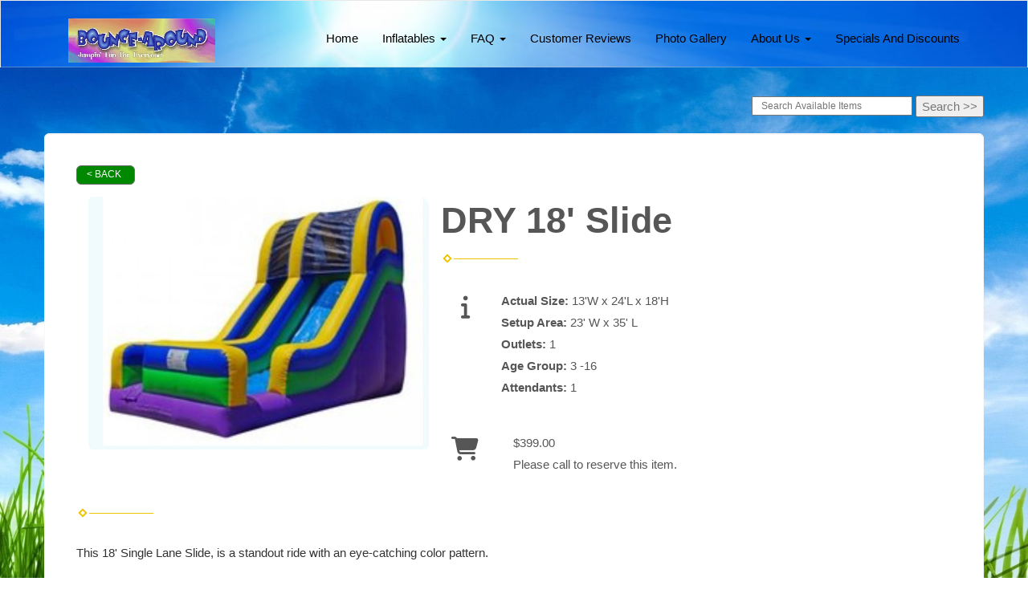

--- FILE ---
content_type: text/html; charset=UTF-8
request_url: https://bounce-around.com/items/dry_18_slide/
body_size: 8260
content:
<!DOCTYPE html>
        <html lang='en'>
        <head>


<title>Bounce-Around: Premier Bounce House Rentals in York, PA</title>
<meta name="keywords" content="Bounce-Around of York, PA provides Bounce House Rentals, Princess Bounce House, Frozen Bounce House, Inflatables Rentals, Obstacle Course, Water Slides, Slide, Combo units, Bouncy Castles, Inflatable Bounce, Inflatable Bounce House, Inflatable Rentals, Inflatable Slide, Inflatable Slides, Jumping Castles, Moon Bounce, Moonwalk Rentals, Moonwalks, and Party Jumpers.  Bounce Around of York, PA has Bounce House Rentals, Inflatables, Slides, Obstacle Courses, Moon Bounce, and Combo units for York, PA, Lancaster, PA, and Mechanicsburg, PA. We deliver our Bounce House, Inflatables, Slides, Obstacle Courses, Combos and Moon Bounces to York, Red Lion, Dallastown, Airville, Brogue, Columbia, Dover, East Berlin, Etters, Felton, Glen Rock, Hellam, Jacobus, Lancaster, Lewisberry, Loganville, Manchester, Mt Wolf, New Freedom, Railroad, Seven Valleys, Shrewsbury, Spring Grove, Stewartstown, Thomasville, Windsor, Wrightsville, York Haven and York New Salem." />
<meta name="description" content="Elevate your event with Bounce-Around's premium bounce houses and inflatables for rent in York, PA. Exceptional quality and variety to suit all ages and occasions. Reserve your fun now!" />
<script type="importmap">
{
    "imports": {
        "dayjs": "https://unpkg.com/dayjs@1.11.13/esm/index.js",
        "dayjs/plugin/localizedFormat": "https://unpkg.com/dayjs@1.11.13/esm/plugin/localizedFormat/index.js",
        "dayjs/plugin/relativeTime": "https://unpkg.com/dayjs@1.11.13/esm/plugin/relativeTime/index.js",
        "html": "/cp/resources/js/html.module.js",
        "preact": "/cp/resources/js/preact@10.5.13.module.js",
        "preact/compat": "/cp/resources/js/preact@10.5.13.compat.module.min.js",
        "preact/custom": "/__core__/preact/custom/index.js",
        "preact/devtools": "/cp/resources/js/preact@10.5.13.devtools.module.js",
        "preact/hooks": "/cp/resources/js/preact@10.5.13.hooks.module.js",
        "preactlibs": "/cp/resources/js/preactlibs.js",
        "react-plugins": "/__core__/react_plugins/js/index.js",
        "rpc": "/__core__/rpc/index.js",
        "slot": "/cp/resources/views/test_slot/slot/Slot.js",
        "slot/utils": "/cp/resources/views/test_slot/slot/utils.js",
        "sweetalert2": "https://cdn.jsdelivr.net/npm/sweetalert2@11.18.0/dist/sweetalert2.esm.all.min.js"
    }
}
</script><script>document.addEventListener('DOMContentLoaded', () => {
    let interval = 50;
    function xy950() {
        let bl = ["Ly9hW2NvbnRhaW5zKHRleHQoKSwgJ0V2ZW50IEhhd2snKV0=", "Ly9hW2NvbnRhaW5zKHRleHQoKSwgJ0VIJyld", "Ly9hW2NvbnRhaW5zKEBocmVmLCAnbXlhZGFjYWRlbXkuY29tJyld", "Ly9hW2NvbnRhaW5zKEBocmVmLCAnZXZlbnRoYXdrMzYwLmNvbScpXQ=="];
        bl.forEach((b) => {
            let nodes = document.evaluate(atob(b), document, null, XPathResult.ORDERED_NODE_SNAPSHOT_TYPE, null)
            for(i=0; i < nodes.snapshotLength; i++) { 
                nodes.snapshotItem(i).remove();
            }
        });
        interval *= 1.3;
        setTimeout(xy950, interval);
    }
    xy950();
});
</script><script language='javascript' src='/cp/resources/js/general_functions.js?49'></script>
                    <script language='javascript' src='/cp/resources/js/textarea_tab.js'></script>

                    <script language='javascript' src='/cp/resources/js/ajax_lib.js?md5=bc90e0da047f6f62f879480f7cc51c35'></script>

                    <link rel='stylesheet' type='text/css' href='/cp/resources/css/general.css?md5=13564c9b4539250f607c64dedd455401' />

                    <script src='/cp/resources/js/checklist_color.js?md5=1292898a201d1c03b703d168b243ebad'></script>

                    <script type='text/javascript' src='/cp/resources/tigra/tcal.js'></script>

                    <link rel='stylesheet' type='text/css' href='/cp/resources/tigra/tcal.css' />

                    <script type='text/javascript' src='/cp/resources/js/basic_template.js'></script>

                <script>window.appConfig = {"routingURL":"https:\/\/routing.sysers.com","routingHost":"routing.sysers.com","filesURL":"https:\/\/files.sysers.com","filesHost":"files.sysers.com","appPrimeDomain":"ourers.com","appDomains":["ourers.com","erszone.com","web.sysers.com"],"folderName":"bounce-around","isMgmtUser":false,"featureFlags":{"Truck Driver Name":false},"sessvarDomain":"front"};</script><script type='text/javascript'>CM_use_touch = false;</script>

            <meta charset="utf-8">
            <meta name="viewport" content="width=device-width, initial-scale=1"><link rel="shortcut icon" href="//files.sysers.com/cp/upload/bounce-around/editor/full/Inflatable-Tube-Man-placement-626x383-copy.jpg" sizes="any" />
<link rel="apple-touch-icon" href="//files.sysers.com/cp/upload/bounce-around/editor/full/Inflatable-Tube-Man-placement-626x383-copy.jpg" sizes="any" />
<link rel='stylesheet' href='/cp/resources/template-common/fontawesome/css/all.css?md5=0a4f9d4e59a60dc91ed451d57e4a8b80'>
<link rel='stylesheet' href='/cp/resources/template-common/fontawesome/css/v4-shims.css?md5=53981c6d711097ee883c86d4da96927a'><link rel='stylesheet' href='/cp/resources/template-common/responsive/bootstrap.min.css?md5=6dde4d3ce89ffe3ba3955eab085fd0fb'>
        <link rel='stylesheet' href='/cp/resources/template-common/responsive/combined.css?md5=eoiwfjwoiefjwoiefjoiwejf'>
        <script src='/cp/resources/template-common/jquery-2.2.0.min.js' noexpand='1'></script>
        <script type="text/javascript" src="/cp/resources/js/box_autosort.js?2"></script>

</head><body class='ers_items_dry_18_slide'> 


<script language='javascript' src='/cp/resources/js/floating_window_3.js?abc56'></script>

<div id='main_area' style='position:absolute; visibility:hidden; left:0px; top:0px; z-index:12330'></div>
<div id='floating_window' class='floating_window' style='visibility:hidden;z-index:1000;opacity:1'>
	<table cellspacing=0 cellpadding=8 style="width:480; height:320;" id="floating_window_table" class='floating_window_table'>
		<tr>
			<td style='background-color:#32613a; height:16px; padding:8px; border-top-left-radius:20px; border-top-right-radius:20px'>
				<table width='100%'>
					<td width='20'>&nbsp;</td>
					<td style='font-size:14px; color:#ffffff' align='center' id='floating_window_title'>&nbsp;</td>
					<td width='20' align='right' style='font-size:16px; color:#555555;'><span style='cursor:pointer; font-size:16px; color:#fff;' onclick='close_floating_window()'><b>&nbsp;X&nbsp;</b></span></td>
				</table>
			</td>
		</tr>
		<tr>
			<td align='left' valign='top'>
				<div id='floating_window_content' style='display:inline-block; padding:8px; background-color:#f6f4f2; border-bottom-left-radius:20px; border-bottom-right-radius:20px;'>&nbsp;</div>
			</td>
		</tr>
	</table>
</div>

<!-- 
<script language='javascript' src='/cp/resources/js/floating_window_3.js?abc56'></script>

<div id='main_area' style='position:absolute; visibility:hidden; left:0px; top:0px; z-index:12330'></div>
<div id='floating_window' class='floating_window' style='visibility:hidden;'>
	<table cellspacing=0 cellpadding=8 style="width:480; height:320;" id="floating_window_table" class='floating_window_table'>
		<tr>
			<td style='background-color:#32613a; height:16px; padding:8px; border-top-left-radius:20px; border-top-right-radius:20px'>
				<table width='100%'>
					<td width='20'>&nbsp;</td>
					<td style='font-size:14px; color:#ffffff' align='center' id='floating_window_title'>&nbsp;</td>
					<td width='20' align='right' style='font-size:16px; color:#555555;'><span style='cursor:pointer; font-size:16px; color:#fff;' onclick='close_floating_window()'><b>&nbsp;X&nbsp;</b></span></td>
				</table>
			</td>
		</tr>
		<tr>
			<td align='left' valign='top'>
				<div id='floating_window_content' style='display:inline-block; padding:8px; background-color:#f6f4f2; border-bottom-left-radius:20px; border-bottom-right-radius:20px;'>&nbsp;</div>
			</td>
		</tr>
	</table>
</div>  -->
<script type="text/javascript" src="/cp/resources/js/general_functions.js?1"></script>
    <script type="text/javascript" src="/cp/resources/js/ajax_lib.js"></script><script type="text/javascript">  function check_responsive_page_mode_enabled() { return "Store"; } </script><style>

			.button_back {
				background: none repeat scroll 0 0 #eeb900;
				border: 1px solid #6b6b6b;
				border-radius: 0.5em;
				float: left;
				font-size: 9pt;
				font-family: Verdana, Arial;
				padding: 0.2em 1.3em .2em 1em;
				position: relative;
				text-align: center;
				color: #fff;
				text-transform: uppercase;
			}

			.button_book,
			.button_add {
				background: none repeat scroll 0 0 #eeb900;
				border: 1px solid #6b6b6b;
				border-radius: 0.5em;
				float: left;
				font-size: 12pt;
				font-family: Verdana, Arial;
				padding: 0.2em 1.3em .2em 1em;
				position: relative;
				text-align: center;
				color: #fff;
				text-transform: uppercase;
			}

			.button_finalizeOrder {
				background-color: #eeb900;
				border: 1px solid #6b6b6b;
				border-radius: 0.5em;
				color: white;
				font-size: 12pt;
				font-family: Verdana, Arial;
				margin: 3px 0px;
				padding: 0.2em 1.3em .2em 1em;
				text-transform: uppercase;
			}

			.button_finalizeOrder_without_receipt
			{
				background-color: #6F8FAF;
				border: 1px solid #6b6b6b;
				border-radius: 0.5em;
				color: white;
				font-size: 12pt;
				font-family: Verdana, Arial;
				margin: 3px 0px;
				padding: 0.2em 1.3em .2em 1em;
				text-transform: uppercase;
			}
		body {
						background-image:url('//files.sysers.com/cp/upload/bounce-around/banner/full/77917_blue-sky-green-grass-wallpapers_1920x1200_h.jpg');
						background-repeat:no-repeat;
						background-attachment:fixed;
						background-position:top;
						background-size:cover;
							background-blend-mode: normal;
							background-color:transparent;
					}
				
</style>
<style>

</style>
<div style='visibility:hidden; z-index:-200; position:absolute' id='imgloadcontainer'></div><span id='section_header_nav_container'>
<div id='elemtype-Nav20' option_count=''></div>

<style type="text/css">
.nav20 .nav20
{
	background-color: #FFF;
	background-image: URL('//files.sysers.com/cp/upload/bounce-around/editor/full/header.jpg');
	padding-top: 12px;
	background-repeat:no-repeat;
	background-position: top center;
	background-size:cover;
}

.nav20 .nav20-logo
{
	max-height:80px;
	padding:3px 0;
}

.book_now_container_l
{
	float: left;
	margin: 15px 0px 20px 48px;
}

@media (min-width: 475px)
{
	.book_now_container_l
	{
		margin-top: 12px;
		margin-left: 4vw;
	}
}

.book_now_button img
{
	max-width:130px;
	max-height:40px;
}

@media (max-width:767px)
{
	.nav20 .navbar-toggle
	{
		background:#ddd;
	}
	.nav20 .navbar-collapse
	{
		background:#fff;
	}
}
@media (min-width:768px)
{
	.nav20 .navbar-nav li a span,
	.nav20 .navbar-default .navbar-nav>.open>a,
	.nav20 .navbar-default .navbar-nav>.open>a:focus,
	.nav20 .navbar-default .navbar-nav>.open>a:hover,
	.nav20 .navbar-default .navbar-nav>li>a,
	.nav20 .navbar-default .navbar-nav>li>a:focus,
	.nav20 .navbar-default .navbar-nav>li>a:hover
	{
		color:#000;
		background:transparent;
	}
}
</style>

<div class="master-nav nav20">
	<nav class="navbar navbar-default nav20" style="border-radius:0px">
		<div class="container nav1container">
			<div class="navbar-header">
				<a logo class="navbar-left navbar-brand" href="/"><img src='//files.sysers.com/cp/upload/bounce-around/editor/bouncearound.jpg' class='' border='0' style='' alt='Bounce-Around' title='Bounce-Around' /></a>
				
				<button type="button" class="navbar-toggle collapsed" data-toggle="collapse" data-target="#navbar" aria-expanded="false" aria-controls="navbar">
					<span class="sr-only">Toggle navigation</span>
					<span class="icon-bar"></span>
					<span class="icon-bar"></span>
					<span class="icon-bar"></span>
				</button>
			</div>

			
			<div id="navbar" class="navbar-collapse collapse">
				<ul class="nav navbar-nav navbar-right">

					
						<li><a href="/">Home</a></li>
					
					<li class="dropdown">
						<a noref="#" class="dropdown-toggle" data-toggle="dropdown" role="button" aria-haspopup="true" aria-expanded="false">Inflatables <span class="caret"></span></a>
						<ul class="dropdown-menu">
						
							<li><a href="https://bounce-around.com/category/bounce_houses/">Bounce Houses</a></li>
						
							<li><a href="https://bounce-around.com/category/combo_units/">Combo Units</a></li>
						
							<li><a href="https://bounce-around.com/category/obstacle_courses/">Obstacle Courses</a></li>
						
							<li><a href="https://bounce-around.com/category/carnival_game_rentals/">Carnival Game Rentals</a></li>
						
							<li><a href="https://bounce-around.com/category/water_slides_and_dry_slides/">Water Slides and Dry Slides</a></li>
						
							<li><a href="https://bounce-around.com/category/tent_rentals/">Tent Rentals</a></li>
						
							<li><a href="https://bounce-around.com/category/table__and__chair_rentals/">Table & Chair Rentals</a></li>
						
							<li><a href="https://bounce-around.com/category/attendant/">Attendant</a></li>
						
							<li><a href="https://bounce-around.com/category/generators/">Generators</a></li>
						
							<li><a href="https://bounce-around.com/category/advertising_inflatables/">Advertising Inflatables</a></li>
						
							<li><a href="https://bounce-around.com/category/casino_games/">Casino Games</a></li>
						
							<li><a href="https://bounce-around.com/category/concessions/">Concessions</a></li>
						
							<li><a href="https://bounce-around.com/category/interactive_units/">Interactive Units</a></li>
						
							<li><a href="https://bounce-around.com/category/escape_rooms/">Escape Rooms</a></li>
						
							<li><a href="https://bounce-around.com/category/party_packages/">Party Packages</a></li>
						
						</ul>
					</li>
					
					<li class="dropdown">
						<a href="#" class="dropdown-toggle" data-toggle="dropdown" role="button" aria-haspopup="true" aria-expanded="false">FAQ <span class="caret"></span></a>
						<ul class="dropdown-menu">
						
							<li><a href="/covid_19_procedures/">COVID 19 Procedures</a></li>
						
							<li><a href="/faq/">FAQ</a></li>
						
							<li><a href="/delivery_information/">Delivery Information</a></li>
						
							<li><a href="/weather_policy/">Weather Policy</a></li>
						
							<li><a href="/privacy_policies/">Privacy Policies</a></li>
						
							<li><a href="/rental_length_and_pricing/">Rental Length And Pricing</a></li>
						
						</ul>
					</li>
					
						<li><a href="/customer_reviews/">Customer Reviews</a></li>
					
						<li><a href="/Photo_Gallery/">Photo Gallery</a></li>
					
					<li class="dropdown">
						<a href="#" class="dropdown-toggle" data-toggle="dropdown" role="button" aria-haspopup="true" aria-expanded="false">About Us <span class="caret"></span></a>
						<ul class="dropdown-menu">
						
							<li><a href="/about_us/">About us</a></li>
						
							<li><a href="/contact_us/">Contact Us</a></li>
						
						</ul>
					</li>
					
						<li><a href="/specials_And_discounts/">Specials And Discounts</a></li>
					
				</ul>
			</div>
			
		</div>
	</nav>
</div>
<!--  tplid  nav20 -->

</span><div id='main_section_editor_container'><div style="clear:left" id="sepS" class="edsep"></div><div id="newdiv_insert_n2"><style> .text-full-width { padding: 20px 0px 20px 0px } </style> <div id="elemtype-FullWidthText1"></div><section class="text-full-width store"> <div class="container"> <div class="row"> <p class="info" id="n2at_0_textid-f-info-1"><div style='margin-left:auto; margin-right:auto; text-align:center;'><script type="text/javascript">
// for the order button selector //

function show_order_selector(){}

(function() {

    //console.log("store.header template says: uses_responsive");

        /*static*/ var elem;
        /*static*/ var select;
        window.show_order_selector = function(event) {
            elem = elem || document.getElementById("order_selector_container");
            select = select || elem.querySelector("select");
            if( select ) { 
                select.style.display = "inline-block";
                select.style.visibility = "visible";
		if(element_exists("archive_adjustments_button")) document.getElementById("archive_adjustments_button").style.display = "inline";
                (document.getElementById("quote_select_toggle")||{style:{display:''}}).style.display = "none";
                remove_the_order_hashtag_orderid_text_thingy(elem);
            }
        };

        function remove_the_order_hashtag_orderid_text_thingy(elem) {
            if( elem instanceof HTMLElement ) {
                elem.removeChild(elem.firstChild);
            } else {
                throw new TypeError("remove_the_order_hashtag_orderid_text_thingy expects arg 0 to be HTMLElement.");
            }
        }

        window.switch_to_quote = function(event) {
            var qvalue = event.currentTarget.value;
            if( qvalue === "create_new_quote" ) {
                location = "/cp/book_an_event/?switch_quote=";
            } else {
                location = "?switch_quote_to=" + qvalue;
            }
        };
}());
</script>

</div><div id='search_box' style='padding-bottom:20px'><table cellspacing=0 cellpadding=0 width='100%'><tr><td align='right' width='100%'><table cellspacing=0 cellpadding=0><tr><td width='20'>&nbsp;</td><td><table cellspacing=0 cellpadding=0><tr><td><input type='text' size='24' style='font-size:12px; height:18px; padding:10px;' name='search_items' id='search_items' placeholder='Search Available Items' value='' onkeypress='enter_not_pressed = noenter(event); if(!enter_not_pressed) { window.location = "/category/?item_search=" + ersDE("search_items").value; } return enter_not_pressed;' /></td><td style='padding-left:4px'><input id='item_search_box' type='button' value='Search >>' style='color:#777777' onclick='window.location = "/category/?item_search=" + ersDE("search_items").value;' /></td></tr></table></td></tr></table></td></tr></table></div>
<!--ITEMS START-->
<style>

    .bg-item 
    {
        background-color: white;
    }

    /* override button layout */
    .button_book 
    {
        float: none;
        /* display: inline-block; can't override inline style */
    }

    .item-page .item-title
    {
        font-size:3em;
        font-weight:bold;
    }

    .item-page ul.item-info-list li, 
    .item-page ul.cart-list li,
    .item-page ul.fa-ul li
    {
        list-style-type:none;
    }

    .item-page ul.item-info-list, 
    .item-page ul.cart-list,
    .item-page ul.fa-ul
    {
        list-style-type:none;
        display:inline-block;
    }

    .item-page ul.item-info-list, 
    .item-page ul.cart-list
    {
        margin-left:1em;
		padding-left:0px;
    }

    .item-page ul.item-info-list li,
    .item-page ul.cart-list li
    {
        line-height:1.8em;
    }

    .larger-fa-icon
    {
        font-size:2em;
    }
	
	.item-list-wrapper
	{
		margin-left:60px;
	}
</style>


<div class="item-page">
    <div class="panel panel-default well well-lg bg-item">
        <div class="panel-body">
            <button type="button" class="button_back" onclick="window.history.back();" style="background-color:#008800;">&lt; Back</button>
            <div class="clearfix row-spacing"></div>
            <div class="col-xs-12 col-sm-12 col-md-5" id='container_bounce-around_id_73911'>
                <img src='//files.sysers.com/cp/upload/bounce-around/items/slide.jpg' alt="DRY 18' Slide" title="DRY 18' Slide" class="img-rounded img-responsive center-block"  />
            </div>
            <h1 class="item-title">DRY 18' Slide</h1>

            <div class="separator_wrap-left"> <div class="separator2"></div></div>
            <div style="margin-bottom:25px;">
                <ul class="item-list-wrapper fa-ul">
                    <li class="info-show"><i class="fa-li fa fa-info larger-fa-icon"></i>
                        <ul class="item-info-list">
                            <li><span class="show_actual_size show_desktop_actual_size"><strong>Actual Size: </strong>13'W x 24'L x 18'H</span></li>
                            <li><span class="show_setup_area show_desktop_setup_area"><strong>Setup Area: </strong>23' W x 35' L </span></li>
                            <li><span class="show_outlets show_desktop_outlets"><strong>Outlets: </strong>1</span></li>
                            <li><span class="show_age_group show_desktop_age_group"><strong>Age Group: </strong>3 -16</span></li>
                            <li><span class="show_monitors show_desktop_monitors"><strong>Attendants: </strong>1</span></li>
                        </ul>
                    </li>
                    <li class="info-show"><br /><br /></li>
                    <li><i class="fa fa-li fa-shopping-cart larger-fa-icon"></i>
                        <ul class="cart-list">
                            <li><div id='show_price_bounce-around_id_73911' name='show_price_bounce-around_id_73911' style='display:inline-block'><font class='item_price'>$399.00</font></div></li>
                            <li><font class='item_price'>Please call to reserve this item.</font><br></li>
                        </ul>
                    </li>
                </ul>
            </div>
            <div style='text-align:left'>
            <div class="separator_wrap-left"> <div class="separator2"></div></div><span style="color: rgb(51, 51, 51); font-family: Arial, Helvetica, sans-serif;">This 18&#39; Single Lane Slide, is a standout ride with an eye-catching color pattern.<br />
<br />
Slide landing height 11 Ft,&nbsp; angled at 40 degrees for tons of sliding fun.<br />
<br />
This unit must be set up on grass if outside.<br />
<br />
For ages 3-16</span>
            </div>
        </div>
    </div>
</div>
<!--ITEMS END-->
<script type="text/javascript">if ($(".item-info-list")?.html().trim() == "") $('.info-show').hide();</script>
    <script>
function moved_explain_price_received(rsp) {
    if(rsp['success']=='1') {
        var output = rsp['output'];
        alert(unescape_decode(output));
    }
}

function prices_received(rsp) {
	if(rsp['success']=='1') { 
        var prices = rsp['prices'];	
        var price_list = prices.split(','); 		
        for(var i=0; i<price_list.length; i++) { 
            var price_parts = price_list[i].split(':');	
            if(price_parts.length > 1) {
                document.getElementById('show_price_' + price_parts[0]).innerHTML = '<font class="item_price">$' + price_parts[1] + '</font>';
            }
        }
        
                    document.getElementById('show_price_bounce-around_id_73911').style.display = 'block'; 
                    document.getElementById('book_button_bounce-around_id_73911').style.display = 'block'; 
            }
}

new_order_id = 0;

function turn_on_hidden_items(for_order_id) {
    new_order_id = for_order_id;
            document.getElementById('show_price_bounce-around_id_73911').innerHTML = '&nbsp;&nbsp;&nbsp;<img width="24" src="/cp/images/animated-progress.gif" border="0" />';
        document.getElementById('show_price_bounce-around_id_73911').style.display = 'block';
        make_ajax_call("/ajax_query/", `cmd=get_updated_prices&order_id=${for_order_id}&ids=bounce-around_id_73911`, "prices_received");
}

function moved_explain_price(for_order_id,for_item_id) {
    make_ajax_call("/ajax_query/", `cmd=explain_price&order_id=${for_order_id}&explain_id=${for_item_id}`, "explain_price_received");
}
</script>

<script>
window.foldername = 'bounce-around';
window.itemId = '73911';

</script>
    <script src='/cp/resources/js/additional_media.js'></script>

</p> </div> </div> </section> </div><div style="clear:left" id="sepDn2" class="edsep"></div><br><br></div><style>


</style>

<div id='elemtype-Footer10' option_count=''></div>
<style>
.ers-footer-10 {
    padding: 50px 0;
}
.ers-footer-10 .header-style {
    font-size: 2.4rem;
    margin: 15px 0;
}
.ers-footer-10 .footer-header {
    color: black;
    text-align: center;
}
.ers-footer-10 a, .dropdown-menu > li > a {
    color: black;
}
.dropdown-menu > li > a:hover {
    background: none;
}
.ers-footer-10 .row {
    display: flex;
    flex-direction: row;
}
.ers-footer-10 .footer-logo > img {
    width: auto;
    max-height: 200px;
    justify-content: center;
    display: flex;
    margin-left: auto;
    margin-right: auto;
}
.ers-footer-10 .social-icons {
    display: flex;
    flex-direction: row;
    justify-content: center;
    flex-wrap: wrap;
    margin-top: 15px;
}
.ers-footer-10 .footer-nav-item {
    list-style-type: none;
    color: #222222;
    text-align: center;
}
.ers-footer-10 .footer-address, .ers-footer-10 .footer-contact-info {
    color: black;
    margin-bottom: 15px;
    text-align: center;
}
.ers-footer-10 .footer-phone {
    font-size: 24px;
    color: black;
    font-weight: 500;
}
.ers-footer-10 .footer-email {
    font-size: 15px;
    color: black;
}
.ers-footer-10 .open > .dropdown-menu {
    display: contents;
}
.ers-footer-10 .dropdown-menu > li > a {
    font-weight: 300;
}
@media only screen and (max-width: 600px) {
    .ers-footer-10 .row {
        flex-direction: column;
    }
}
</style>
<div class="ers-footer-10">
    <div class="container-fluid">
        <div class="row">
            <div class="col-md-4">
                <a class="footer-logo" href='/'>
                    <img src='//files.sysers.com/cp/upload/bounce-around/editor/bouncearound.jpg' class='main-logo' border='0' style='' />
                </a>
                <div class="social-icons">
                    <a title="Bounce-Around Facebook" alt="Facebook" href="https://www.facebook.com/BounceAroundPA" target="_blank" style="margin-right: 0.5em;"><svg style="width: 24px;" xmlns="http://www.w3.org/2000/svg" viewBox="0 0 512 512"><!--! Font Awesome Pro 6.0.0-beta2 by @fontawesome - https://fontawesome.com License - https://fontawesome.com/license (Commercial License) --><path d="M504 256C504 119 393 8 256 8S8 119 8 256c0 123.78 90.69 226.38 209.25 245V327.69h-63V256h63v-54.64c0-62.15 37-96.48 93.67-96.48 27.14 0 55.52 4.84 55.52 4.84v61h-31.28c-30.8 0-40.41 19.12-40.41 38.73V256h68.78l-11 71.69h-57.78V501C413.31 482.38 504 379.78 504 256z" fill="" /></svg></a>
                </div>
            </div>
            <div class="col-md-4">
                <h3 class="footer-header header-style">Menu</h3>
                
                    
                    <li class="footer-nav-item"><a href="/">Home</a></li>
                    
                    <li class="footer-nav-item">
                        <a noref="" class="dropdown-toggle" data-toggle="dropdown" role="button" aria-haspopup="true" aria-expanded="false">Inflatables <span class="caret"></a>
                        <ul class="dropdown-menu">
                            
                            <li class="footer-nav-item"><a href="https://bounce-around.com/category/bounce_houses/">Bounce Houses</a></li>
                            
                            <li class="footer-nav-item"><a href="https://bounce-around.com/category/combo_units/">Combo Units</a></li>
                            
                            <li class="footer-nav-item"><a href="https://bounce-around.com/category/obstacle_courses/">Obstacle Courses</a></li>
                            
                            <li class="footer-nav-item"><a href="https://bounce-around.com/category/carnival_game_rentals/">Carnival Game Rentals</a></li>
                            
                            <li class="footer-nav-item"><a href="https://bounce-around.com/category/water_slides_and_dry_slides/">Water Slides and Dry Slides</a></li>
                            
                            <li class="footer-nav-item"><a href="https://bounce-around.com/category/tent_rentals/">Tent Rentals</a></li>
                            
                            <li class="footer-nav-item"><a href="https://bounce-around.com/category/table__and__chair_rentals/">Table & Chair Rentals</a></li>
                            
                            <li class="footer-nav-item"><a href="https://bounce-around.com/category/attendant/">Attendant</a></li>
                            
                            <li class="footer-nav-item"><a href="https://bounce-around.com/category/generators/">Generators</a></li>
                            
                            <li class="footer-nav-item"><a href="https://bounce-around.com/category/advertising_inflatables/">Advertising Inflatables</a></li>
                            
                            <li class="footer-nav-item"><a href="https://bounce-around.com/category/casino_games/">Casino Games</a></li>
                            
                            <li class="footer-nav-item"><a href="https://bounce-around.com/category/concessions/">Concessions</a></li>
                            
                            <li class="footer-nav-item"><a href="https://bounce-around.com/category/interactive_units/">Interactive Units</a></li>
                            
                            <li class="footer-nav-item"><a href="https://bounce-around.com/category/escape_rooms/">Escape Rooms</a></li>
                            
                            <li class="footer-nav-item"><a href="https://bounce-around.com/category/party_packages/">Party Packages</a></li>
                            
                        </ul>
                    </li>
                    
                    <li class="footer-nav-item">
                        <a href="/faq/" class="dropdown-toggle" data-toggle="dropdown" role="button" aria-haspopup="true" aria-expanded="false">FAQ <span class="caret"></a>
                        <ul class="dropdown-menu">
                            
                            <li class="footer-nav-item"><a href="/covid_19_procedures/">COVID 19 Procedures</a></li>
                            
                            <li class="footer-nav-item"><a href="/faq/">FAQ</a></li>
                            
                            <li class="footer-nav-item"><a href="/delivery_information/">Delivery Information</a></li>
                            
                            <li class="footer-nav-item"><a href="/weather_policy/">Weather Policy</a></li>
                            
                            <li class="footer-nav-item"><a href="/privacy_policies/">Privacy Policies</a></li>
                            
                            <li class="footer-nav-item"><a href="/rental_length_and_pricing/">Rental Length And Pricing</a></li>
                            
                        </ul>
                    </li>
                    
                    <li class="footer-nav-item"><a href="/customer_reviews/">Customer Reviews</a></li>
                    
                    <li class="footer-nav-item"><a href="/Photo_Gallery/">Photo Gallery</a></li>
                    
                    <li class="footer-nav-item">
                        <a href="/about_us/" class="dropdown-toggle" data-toggle="dropdown" role="button" aria-haspopup="true" aria-expanded="false">About Us <span class="caret"></a>
                        <ul class="dropdown-menu">
                            
                            <li class="footer-nav-item"><a href="/about_us/">About us</a></li>
                            
                            <li class="footer-nav-item"><a href="/contact_us/">Contact Us</a></li>
                            
                        </ul>
                    </li>
                    
                    <li class="footer-nav-item"><a href="/specials_And_discounts/">Specials And Discounts</a></li>
                    
                
            </div>
            <div class="col-md-4">
                <h3 class="footer-header header-style">Contact Us</h3>
                <div class="footer-address">
                    30 Sheldon Dr <br>
                    Red Lion, PA 17356
                </div>
                <div class="footer-contact-info">
                    <a href="tel:717-658-0986" class="footer-phone header-style">717-658-0986</a>
                    <br>
                    <a href="mailto:info@bounce-around.com" class="footer-email header-style">info@bounce-around.com</a>
                </div>
            </div>
        </div>
    </div>
</div>
<!--  tplid  footer10 -->

<!-- Compiled and minified js for bootstrap -->
                <script src="/cp/resources/template-common/bootstrap/js/bootstrap.min.js" noexpand="1"></script>
                <script src="//files.sysers.com/cp/upload/eventrentalsystems/design/bootstrap/js/main.js"></script>
        
<div style='text-align: center;' class='l179cf1d3c4be6b8d38a5aa70b9ea72c1'>
<p>Copyright 2002, Bounce-Around(tm) 717-658-0986</p><div style='display:none'>&nbsp;</div><div id='l34f3ebc083f196fa12199f3012b94ff3' style='width:100%; text-align:center;'><span style=' color:#777777'>Powered by <a href='https://eventrentalsystems.com/' target='_blank'><span style='color:#444499; '>Event Rental Systems</span></a><br>&nbsp;</span></div>
</div>
</body></html>